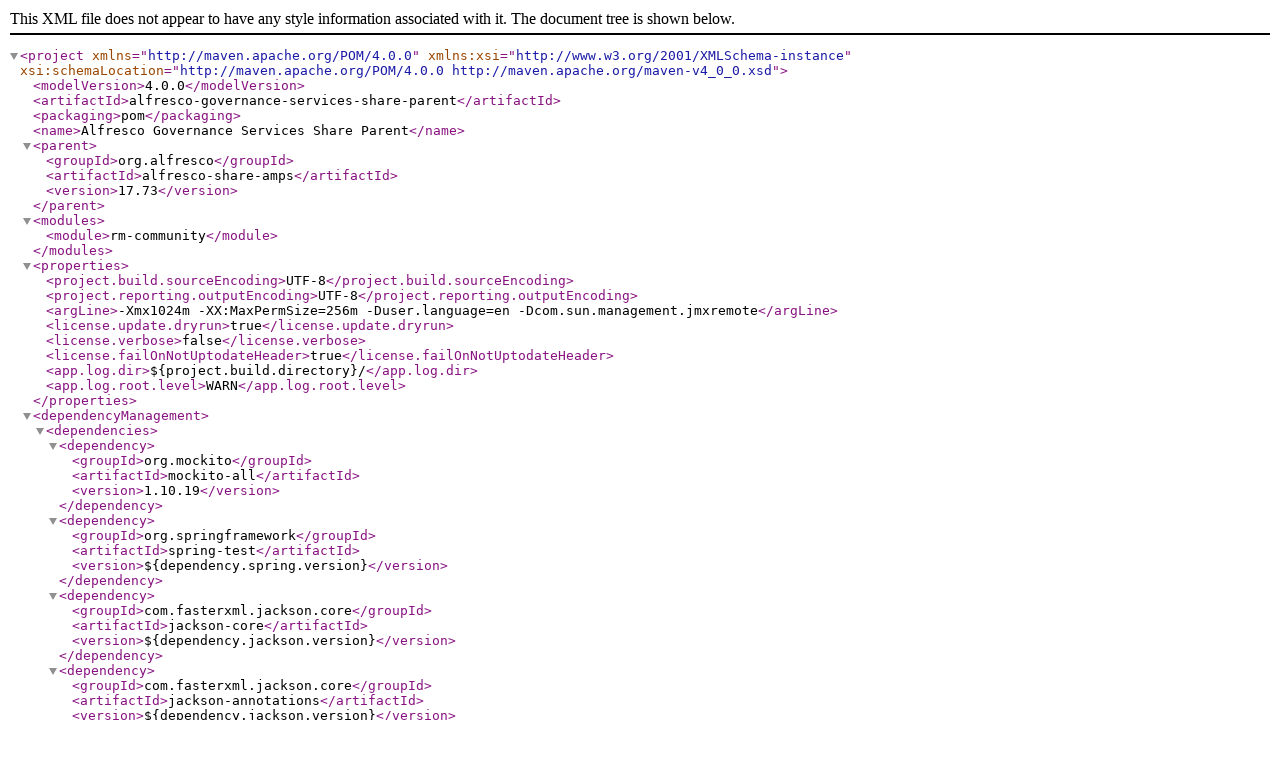

--- FILE ---
content_type: application/xml
request_url: https://artifacts.alfresco.com/nexus/content/groups/public/org/alfresco/alfresco-governance-services-share-parent/17.73/alfresco-governance-services-share-parent-17.73.pom
body_size: 10249
content:
<project xmlns="http://maven.apache.org/POM/4.0.0" xmlns:xsi="http://www.w3.org/2001/XMLSchema-instance" xsi:schemaLocation="http://maven.apache.org/POM/4.0.0 http://maven.apache.org/maven-v4_0_0.xsd">
   <modelVersion>4.0.0</modelVersion>
   <artifactId>alfresco-governance-services-share-parent</artifactId>
   <packaging>pom</packaging>
   <name>Alfresco Governance Services Share Parent</name>

   <parent>
      <groupId>org.alfresco</groupId>
      <artifactId>alfresco-share-amps</artifactId>
      <version>17.73</version>
   </parent>

   <modules>
      <module>rm-community</module>
   </modules>

   <properties>
      <project.build.sourceEncoding>UTF-8</project.build.sourceEncoding>
      <project.reporting.outputEncoding>UTF-8</project.reporting.outputEncoding>
      <argLine>-Xmx1024m -XX:MaxPermSize=256m -Duser.language=en -Dcom.sun.management.jmxremote</argLine>

      <license.update.dryrun>true</license.update.dryrun>
      <license.verbose>false</license.verbose>
      <license.failOnNotUptodateHeader>true</license.failOnNotUptodateHeader>

      <app.log.dir>${project.build.directory}/</app.log.dir>
      <app.log.root.level>WARN</app.log.root.level>
   </properties>

   <dependencyManagement>
      <dependencies>
         <dependency>
            <groupId>org.mockito</groupId>
            <artifactId>mockito-all</artifactId>
            <version>1.10.19</version>
         </dependency>
         <dependency>
            <groupId>org.springframework</groupId>
            <artifactId>spring-test</artifactId>
            <version>${dependency.spring.version}</version>
         </dependency>
         <dependency>
            <groupId>com.fasterxml.jackson.core</groupId>
            <artifactId>jackson-core</artifactId>
            <version>${dependency.jackson.version}</version>
         </dependency>
         <dependency>
            <groupId>com.fasterxml.jackson.core</groupId>
            <artifactId>jackson-annotations</artifactId>
            <version>${dependency.jackson.version}</version>
         </dependency>
         <dependency>
            <groupId>com.fasterxml.jackson.core</groupId>
            <artifactId>jackson-databind</artifactId>
            <version>${dependency.jackson.version}</version>
         </dependency>
         <dependency>
            <groupId>com.fasterxml.jackson.datatype</groupId>
            <artifactId>jackson-datatype-joda</artifactId>
            <version>${dependency.jackson.version}</version>
         </dependency>
         <dependency>
            <groupId>com.fasterxml.jackson.dataformat</groupId>
            <artifactId>jackson-dataformat-yaml</artifactId>
            <version>${dependency.jackson.version}</version>
         </dependency>
         <dependency>
            <groupId>junit</groupId>
            <artifactId>junit</artifactId>
            <version>4.13.2</version>
            <scope>test</scope>
         </dependency>
         <dependency>
            <groupId>org.apache.bcel</groupId>
            <artifactId>bcel</artifactId>
            <version>6.2.99</version>
            <scope>provided</scope>
         </dependency>
      </dependencies>
   </dependencyManagement>

   <build>
      <pluginManagement>
         <plugins>
            <plugin>
               <artifactId>maven-surefire-plugin</artifactId>
               <configuration>
                  <argLine>
                     --illegal-access=permit
                  </argLine>
               </configuration>
            </plugin>

            <plugin>
               <groupId>org.codehaus.mojo</groupId>
               <artifactId>license-maven-plugin</artifactId>
               <executions>
                  <execution>
                     <id>first</id>
                     <goals>
                        <goal>update-file-header</goal>
                     </goals>
                     <phase>process-sources</phase>
                     <configuration>
                        <verbose>${license.verbose}</verbose>
                        <addSvnKeyWords>false</addSvnKeyWords>
                        <addJavaLicenseAfterPackage>false</addJavaLicenseAfterPackage>

                        <!-- header configuration -->
                        <organizationName>Alfresco Software Limited</organizationName>
                        <descriptionTemplate>${maven.multiModuleProjectDirectory}/amps/ags/license/description.ftl</descriptionTemplate>
                        <canUpdateCopyright>true</canUpdateCopyright>
                        <canUpdateDescription>true</canUpdateDescription>

                        <!-- licence configuration -->
                        <licenseResolver>file:${maven.multiModuleProjectDirectory}/amps/ags/license</licenseResolver>

                        <!-- dry run options -->
                        <dryRun>${license.update.dryrun}</dryRun>
                        <failOnMissingHeader>true</failOnMissingHeader>
                        <failOnNotUptodateHeader>${license.failOnNotUptodateHeader}</failOnNotUptodateHeader>

                        <!-- default root -->
                        <roots>
                           <root>src</root>
                        </roots>

                        <!-- exculsions -->
                        <excludes>
                           <exclude>**/package-info.java</exclude>
                           <exclude>**/*.properties</exclude>
                           <exclude>**/*.css</exclude>
                           <exclude>**/*.xml</exclude>
                           <exclude>**/*.json</exclude>
                           <exclude>**/*.txt</exclude>
                           <exclude>**/*.html</exclude>
                        </excludes>
                     </configuration>
                  </execution>
               </executions>
            </plugin>

            <plugin>
               <artifactId>maven-resources-plugin</artifactId>
               <configuration>
                  <encoding>UTF-8</encoding>
                  <nonFilteredFileExtensions>
                     <nonFilteredFileExtension>ftl</nonFilteredFileExtension>
                     <nonFilteredFileExtension>acp</nonFilteredFileExtension>
                     <nonFilteredFileExtension>jpg</nonFilteredFileExtension>
                     <nonFilteredFileExtension>png</nonFilteredFileExtension>
                     <nonFilteredFileExtension>gif</nonFilteredFileExtension>
                     <nonFilteredFileExtension>svg</nonFilteredFileExtension>
                     <nonFilteredFileExtension>pdf</nonFilteredFileExtension>
                     <nonFilteredFileExtension>doc</nonFilteredFileExtension>
                     <nonFilteredFileExtension>docx</nonFilteredFileExtension>
                     <nonFilteredFileExtension>xls</nonFilteredFileExtension>
                     <nonFilteredFileExtension>xlsx</nonFilteredFileExtension>
                     <nonFilteredFileExtension>ppt</nonFilteredFileExtension>
                     <nonFilteredFileExtension>pptx</nonFilteredFileExtension>
                     <nonFilteredFileExtension>bin</nonFilteredFileExtension>
                     <nonFilteredFileExtension>lic</nonFilteredFileExtension>
                     <nonFilteredFileExtension>swf</nonFilteredFileExtension>
                     <nonFilteredFileExtension>zip</nonFilteredFileExtension>
                     <nonFilteredFileExtension>msg</nonFilteredFileExtension>
                     <nonFilteredFileExtension>jar</nonFilteredFileExtension>
                     <nonFilteredFileExtension>ttf</nonFilteredFileExtension>
                     <nonFilteredFileExtension>eot</nonFilteredFileExtension>
                     <nonFilteredFileExtension>woff</nonFilteredFileExtension>
                     <nonFilteredFileExtension>woff2</nonFilteredFileExtension>
                     <nonFilteredFileExtension>css</nonFilteredFileExtension>
                     <nonFilteredFileExtension>ico</nonFilteredFileExtension>
                     <nonFilteredFileExtension>psd</nonFilteredFileExtension>
                  </nonFilteredFileExtensions>
               </configuration>
            </plugin>

            <plugin>
               <groupId>net.alchim31.maven</groupId>
               <artifactId>yuicompressor-maven-plugin</artifactId>
               <executions>
                  <execution>
                     <id>compress-js</id>
                     <phase>process-resources</phase>
                     <goals>
                        <goal>compress</goal>
                     </goals>
                     <configuration>
                        <excludes>
                           <exclude>**/webscripts/**</exclude>
                           <exclude>**/site-webscripts/**</exclude>
                           <exclude>**/*.lib.js</exclude>
                           <exclude>**/*.css</exclude>
                        </excludes>
                        <warSourceDirectory>src/main/resources/META-INF</warSourceDirectory>
                        <jswarn>false</jswarn>
                     </configuration>
                  </execution>
               </executions>
            </plugin>
         </plugins>
      </pluginManagement>
      <plugins>
         <plugin>
            <groupId>org.codehaus.mojo</groupId>
            <artifactId>license-maven-plugin</artifactId>
            <executions>
               <execution>
                  <id>first</id>
                  <phase>none</phase>
               </execution>
            </executions>
         </plugin>
      </plugins>
   </build>

   <reporting>
      <plugins>
         <plugin>
            <groupId>org.apache.maven.plugins</groupId>
            <artifactId>maven-project-info-reports-plugin</artifactId>
         </plugin>
      </plugins>
   </reporting>

   <profiles>
      <profile>
         <id>rm-enterprise</id>
         <activation>
            <file>
               <exists>rm-enterprise/pom.xml</exists>
            </file>
         </activation>
         <modules>
            <module>rm-enterprise</module>
         </modules>
      </profile>
      <profile>
         <id>rm-automation</id>
         <activation>
            <file>
               <exists>rm-automation/pom.xml</exists>
            </file>
         </activation>
         <modules>
            <module>rm-automation</module>
         </modules>
      </profile>
   </profiles>
</project>
